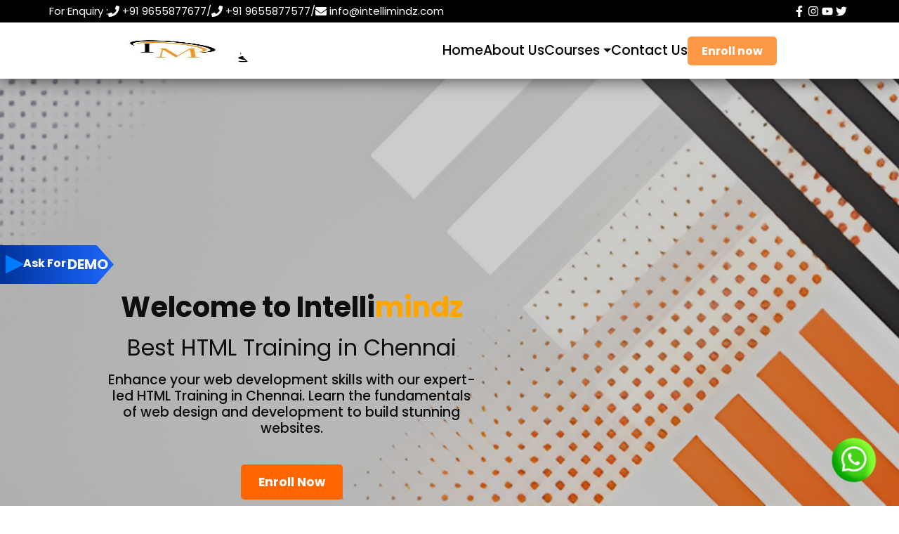

--- FILE ---
content_type: text/html
request_url: https://chennaitraining.in/html-training-in-chennai/
body_size: 419
content:
<!doctype html><html lang="en"><head><meta charset="utf-8"/><meta name="viewport" content="width=device-width,initial-scale=1"/><meta name="theme-color" content="#000000"/><meta name="google-site-verification" content="uMPARwORoO3JtJwGMxzEbHK9bCnEoPJU4apsbeJBGfU"/><meta name="description" content="IntelliMindz - Best IT Training Institute in Chennai."/><link rel="icon" href="/Intellimindz_image.jpg"/><meta property="og:image" content="/Intellimindz_image.jpg"/><meta name="twitter:image" content="/Intellimindz_image.jpg"/><meta property="og:title" content="IntelliMindz"/><meta property="og:description" content="Best Data Science Training in Chennai by industry experts."/><meta property="og:image" content="/Intellimindz_image.jpg"/><meta property="og:url" content="https://yourdomain.com"/><meta name="twitter:card" content="summary_large_image"/><meta name="twitter:image" content="/Intellimindz_image.jpg"/><link rel="manifest" href="/manifest.json"/><title>Intelli Mindz</title><script defer="defer" src="/static/js/main.61ffe0a0.js"></script><link href="/static/css/main.bb737dd4.css" rel="stylesheet"></head><body><noscript>You need to enable JavaScript to run this app.</noscript><div id="root"></div></body></html>